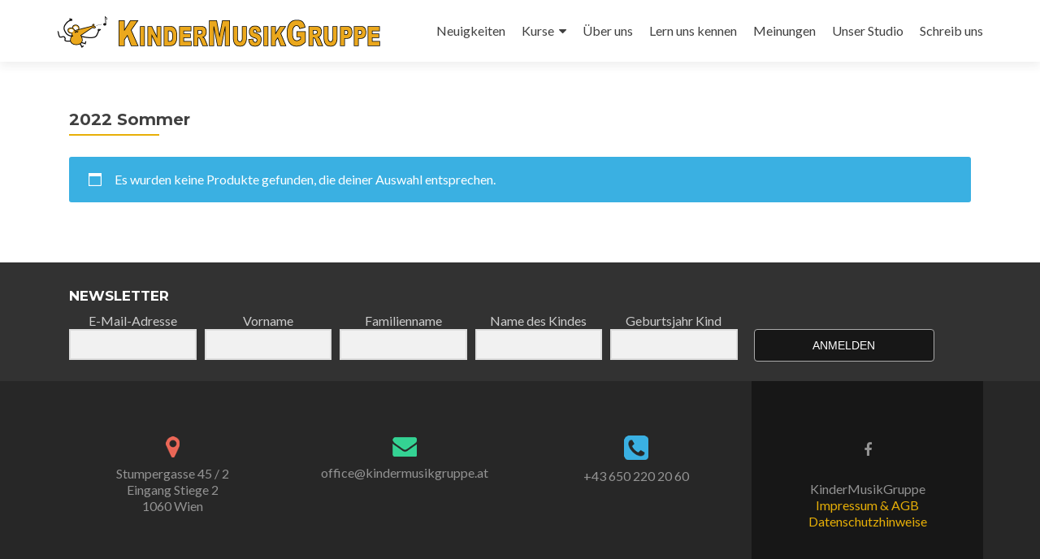

--- FILE ---
content_type: text/html; charset=UTF-8
request_url: https://www.kindermusikgruppe.at/produkt-kategorie/2022-sommer/
body_size: 15882
content:
<!DOCTYPE html>

<html lang="de">

<head>

<meta charset="UTF-8">
<meta name="viewport" content="width=device-width, initial-scale=1">
<link rel="profile" href="http://gmpg.org/xfn/11">
<link rel="pingback" href="https://www.kindermusikgruppe.at/xmlrpc.php">

<meta name='robots' content='index, follow, max-image-preview:large, max-snippet:-1, max-video-preview:-1' />

	<!-- This site is optimized with the Yoast SEO plugin v26.7 - https://yoast.com/wordpress/plugins/seo/ -->
	<title>2022 Sommer Archives - KinderMusikGruppe</title>
	<link rel="canonical" href="https://www.kindermusikgruppe.at/produkt-kategorie/2022-sommer/" />
	<meta property="og:locale" content="de_DE" />
	<meta property="og:type" content="article" />
	<meta property="og:title" content="2022 Sommer Archives - KinderMusikGruppe" />
	<meta property="og:url" content="https://www.kindermusikgruppe.at/produkt-kategorie/2022-sommer/" />
	<meta property="og:site_name" content="KinderMusikGruppe" />
	<meta name="twitter:card" content="summary_large_image" />
	<script type="application/ld+json" class="yoast-schema-graph">{"@context":"https://schema.org","@graph":[{"@type":"CollectionPage","@id":"https://www.kindermusikgruppe.at/produkt-kategorie/2022-sommer/","url":"https://www.kindermusikgruppe.at/produkt-kategorie/2022-sommer/","name":"2022 Sommer Archives - KinderMusikGruppe","isPartOf":{"@id":"https://www.kindermusikgruppe.at/#website"},"breadcrumb":{"@id":"https://www.kindermusikgruppe.at/produkt-kategorie/2022-sommer/#breadcrumb"},"inLanguage":"de"},{"@type":"BreadcrumbList","@id":"https://www.kindermusikgruppe.at/produkt-kategorie/2022-sommer/#breadcrumb","itemListElement":[{"@type":"ListItem","position":1,"name":"Home","item":"https://www.kindermusikgruppe.at/"},{"@type":"ListItem","position":2,"name":"2022 Sommer"}]},{"@type":"WebSite","@id":"https://www.kindermusikgruppe.at/#website","url":"https://www.kindermusikgruppe.at/","name":"KinderMusikGruppe","description":"singen musizieren tanzen malen","publisher":{"@id":"https://www.kindermusikgruppe.at/#organization"},"potentialAction":[{"@type":"SearchAction","target":{"@type":"EntryPoint","urlTemplate":"https://www.kindermusikgruppe.at/?s={search_term_string}"},"query-input":{"@type":"PropertyValueSpecification","valueRequired":true,"valueName":"search_term_string"}}],"inLanguage":"de"},{"@type":"Organization","@id":"https://www.kindermusikgruppe.at/#organization","name":"Kindermusikgruppe","url":"https://www.kindermusikgruppe.at/","logo":{"@type":"ImageObject","inLanguage":"de","@id":"https://www.kindermusikgruppe.at/#/schema/logo/image/","url":"https://www.kindermusikgruppe.at/wp-content/uploads/2017/06/Logo.png","contentUrl":"https://www.kindermusikgruppe.at/wp-content/uploads/2017/06/Logo.png","width":400,"height":61,"caption":"Kindermusikgruppe"},"image":{"@id":"https://www.kindermusikgruppe.at/#/schema/logo/image/"},"sameAs":["https://www.facebook.com/KinderMusikGruppe-100475273335365/"]}]}</script>
	<!-- / Yoast SEO plugin. -->


<link rel='dns-prefetch' href='//fonts.googleapis.com' />
<link rel="alternate" type="application/rss+xml" title="KinderMusikGruppe &raquo; Feed" href="https://www.kindermusikgruppe.at/feed/" />
<link rel="alternate" type="application/rss+xml" title="KinderMusikGruppe &raquo; Kommentar-Feed" href="https://www.kindermusikgruppe.at/comments/feed/" />
<link rel="alternate" type="application/rss+xml" title="KinderMusikGruppe &raquo; 2022 Sommer Kategorie Feed" href="https://www.kindermusikgruppe.at/produkt-kategorie/2022-sommer/feed/" />
<style id='wp-img-auto-sizes-contain-inline-css' type='text/css'>
img:is([sizes=auto i],[sizes^="auto," i]){contain-intrinsic-size:3000px 1500px}
/*# sourceURL=wp-img-auto-sizes-contain-inline-css */
</style>
<style id='wp-emoji-styles-inline-css' type='text/css'>

	img.wp-smiley, img.emoji {
		display: inline !important;
		border: none !important;
		box-shadow: none !important;
		height: 1em !important;
		width: 1em !important;
		margin: 0 0.07em !important;
		vertical-align: -0.1em !important;
		background: none !important;
		padding: 0 !important;
	}
/*# sourceURL=wp-emoji-styles-inline-css */
</style>
<style id='wp-block-library-inline-css' type='text/css'>
:root{--wp-block-synced-color:#7a00df;--wp-block-synced-color--rgb:122,0,223;--wp-bound-block-color:var(--wp-block-synced-color);--wp-editor-canvas-background:#ddd;--wp-admin-theme-color:#007cba;--wp-admin-theme-color--rgb:0,124,186;--wp-admin-theme-color-darker-10:#006ba1;--wp-admin-theme-color-darker-10--rgb:0,107,160.5;--wp-admin-theme-color-darker-20:#005a87;--wp-admin-theme-color-darker-20--rgb:0,90,135;--wp-admin-border-width-focus:2px}@media (min-resolution:192dpi){:root{--wp-admin-border-width-focus:1.5px}}.wp-element-button{cursor:pointer}:root .has-very-light-gray-background-color{background-color:#eee}:root .has-very-dark-gray-background-color{background-color:#313131}:root .has-very-light-gray-color{color:#eee}:root .has-very-dark-gray-color{color:#313131}:root .has-vivid-green-cyan-to-vivid-cyan-blue-gradient-background{background:linear-gradient(135deg,#00d084,#0693e3)}:root .has-purple-crush-gradient-background{background:linear-gradient(135deg,#34e2e4,#4721fb 50%,#ab1dfe)}:root .has-hazy-dawn-gradient-background{background:linear-gradient(135deg,#faaca8,#dad0ec)}:root .has-subdued-olive-gradient-background{background:linear-gradient(135deg,#fafae1,#67a671)}:root .has-atomic-cream-gradient-background{background:linear-gradient(135deg,#fdd79a,#004a59)}:root .has-nightshade-gradient-background{background:linear-gradient(135deg,#330968,#31cdcf)}:root .has-midnight-gradient-background{background:linear-gradient(135deg,#020381,#2874fc)}:root{--wp--preset--font-size--normal:16px;--wp--preset--font-size--huge:42px}.has-regular-font-size{font-size:1em}.has-larger-font-size{font-size:2.625em}.has-normal-font-size{font-size:var(--wp--preset--font-size--normal)}.has-huge-font-size{font-size:var(--wp--preset--font-size--huge)}.has-text-align-center{text-align:center}.has-text-align-left{text-align:left}.has-text-align-right{text-align:right}.has-fit-text{white-space:nowrap!important}#end-resizable-editor-section{display:none}.aligncenter{clear:both}.items-justified-left{justify-content:flex-start}.items-justified-center{justify-content:center}.items-justified-right{justify-content:flex-end}.items-justified-space-between{justify-content:space-between}.screen-reader-text{border:0;clip-path:inset(50%);height:1px;margin:-1px;overflow:hidden;padding:0;position:absolute;width:1px;word-wrap:normal!important}.screen-reader-text:focus{background-color:#ddd;clip-path:none;color:#444;display:block;font-size:1em;height:auto;left:5px;line-height:normal;padding:15px 23px 14px;text-decoration:none;top:5px;width:auto;z-index:100000}html :where(.has-border-color){border-style:solid}html :where([style*=border-top-color]){border-top-style:solid}html :where([style*=border-right-color]){border-right-style:solid}html :where([style*=border-bottom-color]){border-bottom-style:solid}html :where([style*=border-left-color]){border-left-style:solid}html :where([style*=border-width]){border-style:solid}html :where([style*=border-top-width]){border-top-style:solid}html :where([style*=border-right-width]){border-right-style:solid}html :where([style*=border-bottom-width]){border-bottom-style:solid}html :where([style*=border-left-width]){border-left-style:solid}html :where(img[class*=wp-image-]){height:auto;max-width:100%}:where(figure){margin:0 0 1em}html :where(.is-position-sticky){--wp-admin--admin-bar--position-offset:var(--wp-admin--admin-bar--height,0px)}@media screen and (max-width:600px){html :where(.is-position-sticky){--wp-admin--admin-bar--position-offset:0px}}

/*# sourceURL=wp-block-library-inline-css */
</style><link rel='stylesheet' id='wc-blocks-style-css' href='https://www.kindermusikgruppe.at/wp-content/plugins/woocommerce/assets/client/blocks/wc-blocks.css?ver=wc-10.4.3' type='text/css' media='all' />
<style id='global-styles-inline-css' type='text/css'>
:root{--wp--preset--aspect-ratio--square: 1;--wp--preset--aspect-ratio--4-3: 4/3;--wp--preset--aspect-ratio--3-4: 3/4;--wp--preset--aspect-ratio--3-2: 3/2;--wp--preset--aspect-ratio--2-3: 2/3;--wp--preset--aspect-ratio--16-9: 16/9;--wp--preset--aspect-ratio--9-16: 9/16;--wp--preset--color--black: #000000;--wp--preset--color--cyan-bluish-gray: #abb8c3;--wp--preset--color--white: #ffffff;--wp--preset--color--pale-pink: #f78da7;--wp--preset--color--vivid-red: #cf2e2e;--wp--preset--color--luminous-vivid-orange: #ff6900;--wp--preset--color--luminous-vivid-amber: #fcb900;--wp--preset--color--light-green-cyan: #7bdcb5;--wp--preset--color--vivid-green-cyan: #00d084;--wp--preset--color--pale-cyan-blue: #8ed1fc;--wp--preset--color--vivid-cyan-blue: #0693e3;--wp--preset--color--vivid-purple: #9b51e0;--wp--preset--gradient--vivid-cyan-blue-to-vivid-purple: linear-gradient(135deg,rgb(6,147,227) 0%,rgb(155,81,224) 100%);--wp--preset--gradient--light-green-cyan-to-vivid-green-cyan: linear-gradient(135deg,rgb(122,220,180) 0%,rgb(0,208,130) 100%);--wp--preset--gradient--luminous-vivid-amber-to-luminous-vivid-orange: linear-gradient(135deg,rgb(252,185,0) 0%,rgb(255,105,0) 100%);--wp--preset--gradient--luminous-vivid-orange-to-vivid-red: linear-gradient(135deg,rgb(255,105,0) 0%,rgb(207,46,46) 100%);--wp--preset--gradient--very-light-gray-to-cyan-bluish-gray: linear-gradient(135deg,rgb(238,238,238) 0%,rgb(169,184,195) 100%);--wp--preset--gradient--cool-to-warm-spectrum: linear-gradient(135deg,rgb(74,234,220) 0%,rgb(151,120,209) 20%,rgb(207,42,186) 40%,rgb(238,44,130) 60%,rgb(251,105,98) 80%,rgb(254,248,76) 100%);--wp--preset--gradient--blush-light-purple: linear-gradient(135deg,rgb(255,206,236) 0%,rgb(152,150,240) 100%);--wp--preset--gradient--blush-bordeaux: linear-gradient(135deg,rgb(254,205,165) 0%,rgb(254,45,45) 50%,rgb(107,0,62) 100%);--wp--preset--gradient--luminous-dusk: linear-gradient(135deg,rgb(255,203,112) 0%,rgb(199,81,192) 50%,rgb(65,88,208) 100%);--wp--preset--gradient--pale-ocean: linear-gradient(135deg,rgb(255,245,203) 0%,rgb(182,227,212) 50%,rgb(51,167,181) 100%);--wp--preset--gradient--electric-grass: linear-gradient(135deg,rgb(202,248,128) 0%,rgb(113,206,126) 100%);--wp--preset--gradient--midnight: linear-gradient(135deg,rgb(2,3,129) 0%,rgb(40,116,252) 100%);--wp--preset--font-size--small: 13px;--wp--preset--font-size--medium: 20px;--wp--preset--font-size--large: 36px;--wp--preset--font-size--x-large: 42px;--wp--preset--spacing--20: 0.44rem;--wp--preset--spacing--30: 0.67rem;--wp--preset--spacing--40: 1rem;--wp--preset--spacing--50: 1.5rem;--wp--preset--spacing--60: 2.25rem;--wp--preset--spacing--70: 3.38rem;--wp--preset--spacing--80: 5.06rem;--wp--preset--shadow--natural: 6px 6px 9px rgba(0, 0, 0, 0.2);--wp--preset--shadow--deep: 12px 12px 50px rgba(0, 0, 0, 0.4);--wp--preset--shadow--sharp: 6px 6px 0px rgba(0, 0, 0, 0.2);--wp--preset--shadow--outlined: 6px 6px 0px -3px rgb(255, 255, 255), 6px 6px rgb(0, 0, 0);--wp--preset--shadow--crisp: 6px 6px 0px rgb(0, 0, 0);}:where(.is-layout-flex){gap: 0.5em;}:where(.is-layout-grid){gap: 0.5em;}body .is-layout-flex{display: flex;}.is-layout-flex{flex-wrap: wrap;align-items: center;}.is-layout-flex > :is(*, div){margin: 0;}body .is-layout-grid{display: grid;}.is-layout-grid > :is(*, div){margin: 0;}:where(.wp-block-columns.is-layout-flex){gap: 2em;}:where(.wp-block-columns.is-layout-grid){gap: 2em;}:where(.wp-block-post-template.is-layout-flex){gap: 1.25em;}:where(.wp-block-post-template.is-layout-grid){gap: 1.25em;}.has-black-color{color: var(--wp--preset--color--black) !important;}.has-cyan-bluish-gray-color{color: var(--wp--preset--color--cyan-bluish-gray) !important;}.has-white-color{color: var(--wp--preset--color--white) !important;}.has-pale-pink-color{color: var(--wp--preset--color--pale-pink) !important;}.has-vivid-red-color{color: var(--wp--preset--color--vivid-red) !important;}.has-luminous-vivid-orange-color{color: var(--wp--preset--color--luminous-vivid-orange) !important;}.has-luminous-vivid-amber-color{color: var(--wp--preset--color--luminous-vivid-amber) !important;}.has-light-green-cyan-color{color: var(--wp--preset--color--light-green-cyan) !important;}.has-vivid-green-cyan-color{color: var(--wp--preset--color--vivid-green-cyan) !important;}.has-pale-cyan-blue-color{color: var(--wp--preset--color--pale-cyan-blue) !important;}.has-vivid-cyan-blue-color{color: var(--wp--preset--color--vivid-cyan-blue) !important;}.has-vivid-purple-color{color: var(--wp--preset--color--vivid-purple) !important;}.has-black-background-color{background-color: var(--wp--preset--color--black) !important;}.has-cyan-bluish-gray-background-color{background-color: var(--wp--preset--color--cyan-bluish-gray) !important;}.has-white-background-color{background-color: var(--wp--preset--color--white) !important;}.has-pale-pink-background-color{background-color: var(--wp--preset--color--pale-pink) !important;}.has-vivid-red-background-color{background-color: var(--wp--preset--color--vivid-red) !important;}.has-luminous-vivid-orange-background-color{background-color: var(--wp--preset--color--luminous-vivid-orange) !important;}.has-luminous-vivid-amber-background-color{background-color: var(--wp--preset--color--luminous-vivid-amber) !important;}.has-light-green-cyan-background-color{background-color: var(--wp--preset--color--light-green-cyan) !important;}.has-vivid-green-cyan-background-color{background-color: var(--wp--preset--color--vivid-green-cyan) !important;}.has-pale-cyan-blue-background-color{background-color: var(--wp--preset--color--pale-cyan-blue) !important;}.has-vivid-cyan-blue-background-color{background-color: var(--wp--preset--color--vivid-cyan-blue) !important;}.has-vivid-purple-background-color{background-color: var(--wp--preset--color--vivid-purple) !important;}.has-black-border-color{border-color: var(--wp--preset--color--black) !important;}.has-cyan-bluish-gray-border-color{border-color: var(--wp--preset--color--cyan-bluish-gray) !important;}.has-white-border-color{border-color: var(--wp--preset--color--white) !important;}.has-pale-pink-border-color{border-color: var(--wp--preset--color--pale-pink) !important;}.has-vivid-red-border-color{border-color: var(--wp--preset--color--vivid-red) !important;}.has-luminous-vivid-orange-border-color{border-color: var(--wp--preset--color--luminous-vivid-orange) !important;}.has-luminous-vivid-amber-border-color{border-color: var(--wp--preset--color--luminous-vivid-amber) !important;}.has-light-green-cyan-border-color{border-color: var(--wp--preset--color--light-green-cyan) !important;}.has-vivid-green-cyan-border-color{border-color: var(--wp--preset--color--vivid-green-cyan) !important;}.has-pale-cyan-blue-border-color{border-color: var(--wp--preset--color--pale-cyan-blue) !important;}.has-vivid-cyan-blue-border-color{border-color: var(--wp--preset--color--vivid-cyan-blue) !important;}.has-vivid-purple-border-color{border-color: var(--wp--preset--color--vivid-purple) !important;}.has-vivid-cyan-blue-to-vivid-purple-gradient-background{background: var(--wp--preset--gradient--vivid-cyan-blue-to-vivid-purple) !important;}.has-light-green-cyan-to-vivid-green-cyan-gradient-background{background: var(--wp--preset--gradient--light-green-cyan-to-vivid-green-cyan) !important;}.has-luminous-vivid-amber-to-luminous-vivid-orange-gradient-background{background: var(--wp--preset--gradient--luminous-vivid-amber-to-luminous-vivid-orange) !important;}.has-luminous-vivid-orange-to-vivid-red-gradient-background{background: var(--wp--preset--gradient--luminous-vivid-orange-to-vivid-red) !important;}.has-very-light-gray-to-cyan-bluish-gray-gradient-background{background: var(--wp--preset--gradient--very-light-gray-to-cyan-bluish-gray) !important;}.has-cool-to-warm-spectrum-gradient-background{background: var(--wp--preset--gradient--cool-to-warm-spectrum) !important;}.has-blush-light-purple-gradient-background{background: var(--wp--preset--gradient--blush-light-purple) !important;}.has-blush-bordeaux-gradient-background{background: var(--wp--preset--gradient--blush-bordeaux) !important;}.has-luminous-dusk-gradient-background{background: var(--wp--preset--gradient--luminous-dusk) !important;}.has-pale-ocean-gradient-background{background: var(--wp--preset--gradient--pale-ocean) !important;}.has-electric-grass-gradient-background{background: var(--wp--preset--gradient--electric-grass) !important;}.has-midnight-gradient-background{background: var(--wp--preset--gradient--midnight) !important;}.has-small-font-size{font-size: var(--wp--preset--font-size--small) !important;}.has-medium-font-size{font-size: var(--wp--preset--font-size--medium) !important;}.has-large-font-size{font-size: var(--wp--preset--font-size--large) !important;}.has-x-large-font-size{font-size: var(--wp--preset--font-size--x-large) !important;}
/*# sourceURL=global-styles-inline-css */
</style>

<style id='classic-theme-styles-inline-css' type='text/css'>
/*! This file is auto-generated */
.wp-block-button__link{color:#fff;background-color:#32373c;border-radius:9999px;box-shadow:none;text-decoration:none;padding:calc(.667em + 2px) calc(1.333em + 2px);font-size:1.125em}.wp-block-file__button{background:#32373c;color:#fff;text-decoration:none}
/*# sourceURL=/wp-includes/css/classic-themes.min.css */
</style>
<link rel='stylesheet' id='mptt-style-css' href='https://www.kindermusikgruppe.at/wp-content/plugins/mp-timetable/media/css/style.css?ver=2.4.16' type='text/css' media='all' />
<link rel='stylesheet' id='woocommerce-layout-css' href='https://www.kindermusikgruppe.at/wp-content/plugins/woocommerce/assets/css/woocommerce-layout.css?ver=10.4.3' type='text/css' media='all' />
<link rel='stylesheet' id='woocommerce-smallscreen-css' href='https://www.kindermusikgruppe.at/wp-content/plugins/woocommerce/assets/css/woocommerce-smallscreen.css?ver=10.4.3' type='text/css' media='only screen and (max-width: 768px)' />
<link rel='stylesheet' id='woocommerce-general-css' href='https://www.kindermusikgruppe.at/wp-content/plugins/woocommerce/assets/css/woocommerce.css?ver=10.4.3' type='text/css' media='all' />
<style id='woocommerce-inline-inline-css' type='text/css'>
.woocommerce form .form-row .required { visibility: visible; }
/*# sourceURL=woocommerce-inline-inline-css */
</style>
<link rel='stylesheet' id='zerif_font-css' href='//fonts.googleapis.com/css?family=Lato%3A300%2C400%2C700%2C400italic%7CMontserrat%3A400%2C700%7CHomemade+Apple&#038;subset=latin%2Clatin-ext' type='text/css' media='all' />
<link rel='stylesheet' id='zerif_font_all-css' href='//fonts.googleapis.com/css?family=Open+Sans%3A300%2C300italic%2C400%2C400italic%2C600%2C600italic%2C700%2C700italic%2C800%2C800italic&#038;subset=latin&#038;ver=6.9' type='text/css' media='all' />
<link rel='stylesheet' id='zerif_bootstrap_style-css' href='https://www.kindermusikgruppe.at/wp-content/themes/zerif-lite/css/bootstrap.css?ver=6.9' type='text/css' media='all' />
<link rel='stylesheet' id='zerif_fontawesome-css' href='https://www.kindermusikgruppe.at/wp-content/themes/zerif-lite/css/font-awesome.min.css?ver=v1' type='text/css' media='all' />
<link rel='stylesheet' id='zerif_style-css' href='https://www.kindermusikgruppe.at/wp-content/themes/zerif-lite-custom/style.css?ver=1.8.5.49' type='text/css' media='all' />
<link rel='stylesheet' id='zerif_responsive_style-css' href='https://www.kindermusikgruppe.at/wp-content/themes/zerif-lite/css/responsive.css?ver=1.8.5.49' type='text/css' media='all' />
<link rel='stylesheet' id='parent-style-css' href='https://www.kindermusikgruppe.at/wp-content/themes/zerif-lite/style.css?ver=6.9' type='text/css' media='all' />
<link rel='stylesheet' id='child-style-css' href='https://www.kindermusikgruppe.at/wp-content/themes/zerif-lite-custom/style.css?ver=6.9' type='text/css' media='all' />
<link rel='stylesheet' id='um_modal-css' href='https://www.kindermusikgruppe.at/wp-content/plugins/ultimate-member/assets/css/um-modal.min.css?ver=2.11.1' type='text/css' media='all' />
<link rel='stylesheet' id='um_ui-css' href='https://www.kindermusikgruppe.at/wp-content/plugins/ultimate-member/assets/libs/jquery-ui/jquery-ui.min.css?ver=1.13.2' type='text/css' media='all' />
<link rel='stylesheet' id='um_tipsy-css' href='https://www.kindermusikgruppe.at/wp-content/plugins/ultimate-member/assets/libs/tipsy/tipsy.min.css?ver=1.0.0a' type='text/css' media='all' />
<link rel='stylesheet' id='um_raty-css' href='https://www.kindermusikgruppe.at/wp-content/plugins/ultimate-member/assets/libs/raty/um-raty.min.css?ver=2.6.0' type='text/css' media='all' />
<link rel='stylesheet' id='select2-css' href='https://www.kindermusikgruppe.at/wp-content/plugins/ultimate-member/assets/libs/select2/select2.min.css?ver=4.0.13' type='text/css' media='all' />
<link rel='stylesheet' id='um_fileupload-css' href='https://www.kindermusikgruppe.at/wp-content/plugins/ultimate-member/assets/css/um-fileupload.min.css?ver=2.11.1' type='text/css' media='all' />
<link rel='stylesheet' id='um_confirm-css' href='https://www.kindermusikgruppe.at/wp-content/plugins/ultimate-member/assets/libs/um-confirm/um-confirm.min.css?ver=1.0' type='text/css' media='all' />
<link rel='stylesheet' id='um_datetime-css' href='https://www.kindermusikgruppe.at/wp-content/plugins/ultimate-member/assets/libs/pickadate/default.min.css?ver=3.6.2' type='text/css' media='all' />
<link rel='stylesheet' id='um_datetime_date-css' href='https://www.kindermusikgruppe.at/wp-content/plugins/ultimate-member/assets/libs/pickadate/default.date.min.css?ver=3.6.2' type='text/css' media='all' />
<link rel='stylesheet' id='um_datetime_time-css' href='https://www.kindermusikgruppe.at/wp-content/plugins/ultimate-member/assets/libs/pickadate/default.time.min.css?ver=3.6.2' type='text/css' media='all' />
<link rel='stylesheet' id='um_fonticons_ii-css' href='https://www.kindermusikgruppe.at/wp-content/plugins/ultimate-member/assets/libs/legacy/fonticons/fonticons-ii.min.css?ver=2.11.1' type='text/css' media='all' />
<link rel='stylesheet' id='um_fonticons_fa-css' href='https://www.kindermusikgruppe.at/wp-content/plugins/ultimate-member/assets/libs/legacy/fonticons/fonticons-fa.min.css?ver=2.11.1' type='text/css' media='all' />
<link rel='stylesheet' id='um_fontawesome-css' href='https://www.kindermusikgruppe.at/wp-content/plugins/ultimate-member/assets/css/um-fontawesome.min.css?ver=6.5.2' type='text/css' media='all' />
<link rel='stylesheet' id='um_common-css' href='https://www.kindermusikgruppe.at/wp-content/plugins/ultimate-member/assets/css/common.min.css?ver=2.11.1' type='text/css' media='all' />
<link rel='stylesheet' id='um_responsive-css' href='https://www.kindermusikgruppe.at/wp-content/plugins/ultimate-member/assets/css/um-responsive.min.css?ver=2.11.1' type='text/css' media='all' />
<link rel='stylesheet' id='um_styles-css' href='https://www.kindermusikgruppe.at/wp-content/plugins/ultimate-member/assets/css/um-styles.min.css?ver=2.11.1' type='text/css' media='all' />
<link rel='stylesheet' id='um_crop-css' href='https://www.kindermusikgruppe.at/wp-content/plugins/ultimate-member/assets/libs/cropper/cropper.min.css?ver=1.6.1' type='text/css' media='all' />
<link rel='stylesheet' id='um_profile-css' href='https://www.kindermusikgruppe.at/wp-content/plugins/ultimate-member/assets/css/um-profile.min.css?ver=2.11.1' type='text/css' media='all' />
<link rel='stylesheet' id='um_account-css' href='https://www.kindermusikgruppe.at/wp-content/plugins/ultimate-member/assets/css/um-account.min.css?ver=2.11.1' type='text/css' media='all' />
<link rel='stylesheet' id='um_misc-css' href='https://www.kindermusikgruppe.at/wp-content/plugins/ultimate-member/assets/css/um-misc.min.css?ver=2.11.1' type='text/css' media='all' />
<link rel='stylesheet' id='um_default_css-css' href='https://www.kindermusikgruppe.at/wp-content/plugins/ultimate-member/assets/css/um-old-default.min.css?ver=2.11.1' type='text/css' media='all' />
<link rel='stylesheet' id='um_old_css-css' href='https://www.kindermusikgruppe.at/wp-content/plugins/ultimate-member/../../uploads/ultimatemember/um_old_settings.css?ver=2.0.0' type='text/css' media='all' />
<script type="text/javascript" src="https://www.kindermusikgruppe.at/wp-includes/js/jquery/jquery.min.js?ver=3.7.1" id="jquery-core-js"></script>
<script type="text/javascript" src="https://www.kindermusikgruppe.at/wp-includes/js/jquery/jquery-migrate.min.js?ver=3.4.1" id="jquery-migrate-js"></script>
<script type="text/javascript" src="https://www.kindermusikgruppe.at/wp-content/plugins/woocommerce/assets/js/jquery-blockui/jquery.blockUI.min.js?ver=2.7.0-wc.10.4.3" id="wc-jquery-blockui-js" defer="defer" data-wp-strategy="defer"></script>
<script type="text/javascript" id="wc-add-to-cart-js-extra">
/* <![CDATA[ */
var wc_add_to_cart_params = {"ajax_url":"/wp-admin/admin-ajax.php","wc_ajax_url":"/?wc-ajax=%%endpoint%%","i18n_view_cart":"Warenkorb anzeigen","cart_url":"https://www.kindermusikgruppe.at/warenkorb/","is_cart":"","cart_redirect_after_add":"yes"};
//# sourceURL=wc-add-to-cart-js-extra
/* ]]> */
</script>
<script type="text/javascript" src="https://www.kindermusikgruppe.at/wp-content/plugins/woocommerce/assets/js/frontend/add-to-cart.min.js?ver=10.4.3" id="wc-add-to-cart-js" defer="defer" data-wp-strategy="defer"></script>
<script type="text/javascript" src="https://www.kindermusikgruppe.at/wp-content/plugins/woocommerce/assets/js/js-cookie/js.cookie.min.js?ver=2.1.4-wc.10.4.3" id="wc-js-cookie-js" defer="defer" data-wp-strategy="defer"></script>
<script type="text/javascript" id="woocommerce-js-extra">
/* <![CDATA[ */
var woocommerce_params = {"ajax_url":"/wp-admin/admin-ajax.php","wc_ajax_url":"/?wc-ajax=%%endpoint%%","i18n_password_show":"Passwort anzeigen","i18n_password_hide":"Passwort ausblenden"};
//# sourceURL=woocommerce-js-extra
/* ]]> */
</script>
<script type="text/javascript" src="https://www.kindermusikgruppe.at/wp-content/plugins/woocommerce/assets/js/frontend/woocommerce.min.js?ver=10.4.3" id="woocommerce-js" defer="defer" data-wp-strategy="defer"></script>
<script type="text/javascript" src="https://www.kindermusikgruppe.at/wp-content/plugins/ultimate-member/assets/js/um-gdpr.min.js?ver=2.11.1" id="um-gdpr-js"></script>
<link rel="https://api.w.org/" href="https://www.kindermusikgruppe.at/wp-json/" /><link rel="alternate" title="JSON" type="application/json" href="https://www.kindermusikgruppe.at/wp-json/wp/v2/product_cat/120" /><link rel="EditURI" type="application/rsd+xml" title="RSD" href="https://www.kindermusikgruppe.at/xmlrpc.php?rsd" />
<meta name="generator" content="WordPress 6.9" />
<meta name="generator" content="WooCommerce 10.4.3" />
<noscript><style type="text/css">.mptt-shortcode-wrapper .mptt-shortcode-table:first-of-type{display:table!important}.mptt-shortcode-wrapper .mptt-shortcode-table .mptt-event-container:hover{height:auto!important;min-height:100%!important}body.mprm_ie_browser .mptt-shortcode-wrapper .mptt-event-container{height:auto!important}@media (max-width:767px){.mptt-shortcode-wrapper .mptt-shortcode-table:first-of-type{display:none!important}}</style></noscript>	<noscript><style>.woocommerce-product-gallery{ opacity: 1 !important; }</style></noscript>
	<style type="text/css" id="custom-background-css">
body.custom-background { background-image: url("https://www.kindermusikgruppe.at/wp-content/uploads/2021/12/WS2021_AgnesDi.-18-von-191-scaled.jpg"); background-position: left top; background-size: cover; background-repeat: no-repeat; background-attachment: fixed; }
</style>
	<link rel="icon" href="https://www.kindermusikgruppe.at/wp-content/uploads/2017/06/cropped-Maus512-32x32.png" sizes="32x32" />
<link rel="icon" href="https://www.kindermusikgruppe.at/wp-content/uploads/2017/06/cropped-Maus512-192x192.png" sizes="192x192" />
<link rel="apple-touch-icon" href="https://www.kindermusikgruppe.at/wp-content/uploads/2017/06/cropped-Maus512-180x180.png" />
<meta name="msapplication-TileImage" content="https://www.kindermusikgruppe.at/wp-content/uploads/2017/06/cropped-Maus512-270x270.png" />
		<style type="text/css" id="wp-custom-css">
			.header-content-wrap {
    padding: 30% 0 30%;
	  background: rgba(0, 0, 0, 0.2);
}

.contact-us {
    background: rgba(0, 0, 0, 0.2);
}

h1 {
	font-size: 45px;
}
h3 {
    font-size: 20px;
}
.purchase-now h3 {
    line-height: 32px;
}
.purchase-now {
    background: #E7AF06;
}
.about-us {
    background: #FFCC33;
}
/* Lern uns kennen */
/* singen musizieren ... Schriftgröße */
.section-header .section-legend {
    font-size: 26px;
}
.about-us p {
    color: #000000;
    font-size: 20px;
}

/* Ich bin Kreis/Strick-Farbe pink */
#focus span:nth-child(4n+2) .focus-box .service-icon:hover, #focus span:nth-child(4n+2) .focus-box .service-icon:focus {
    border: 10px solid #f37ef9;
}
#focus span:nth-child(4n+2) .focus-box .red-border-bottom:before {
    background: #f37ef9;
}

/* lern uns kennen - pinker strich */
.our-team .row > span:nth-child(4n+2) .red-border-bottom:before {
    background: #f37ef9;
}

/* text selection color */
::selection {
    background: #b3a28b;
}

/* abstand zw. über uns und slider */
.about-us .column {
    margin-bottom: 0px;
}
.our-clients {
    background: none;
    margin-bottom: 0px;
}
.client-list {
    margin-bottom: 0px;
}

/* testimonals font */
.feedback-box .client-info .client-name, .testimonial .widget_zerif_testim-widget .client-name {
    font-family: cursive;
}

/* Kasse - Infofelder */
.woocommerce-page .woocommerce .woocommerce-info {
        background: #E7AF07;
}

.woocommerce-page .woocommerce-info a {
    background-color: #E7AF07;
}

/* Kassa Abstand zw. Lagerstand und Preis */
.woocommerce div.product .stock {
    margin-right: 10px;
}

/* woocommerce product image size*/
.woocommerce #content div.product div.images, .woocommerce div.product div.images, .woocommerce-page #content div.product div.images, .woocommerce-page div.product div.images {
    width: 15%;
}
.woocommerce #content div.product div.summary, .woocommerce div.product div.summary, .woocommerce-page #content div.product div.summary, .woocommerce-page div.product div.summary {
    width: 85%;
}
.woocommerce div.product div.images .woocommerce-product-gallery__trigger {
   display: none;
}
.woocommerce-page .woocommerce-tabs {
    margin-top: 0px;
}
.woocommerce div.product .woocommerce-tabs ul.tabs {
    display: none;
}
.entry-content p {
    text-align: left;
}

/* product overview */
.woocommerce ul.products li.product a img {
    width: 50%;
    align-items: center;
    margin-left: auto;
    margin-right: auto;
}

/* Newsletter */
.footer-widget.col-sm-4
{
    width: 100%;
}
.widget .widget-title:before {
    display: none;
}
.widget .widget-title {
    margin-bottom: 10px;
    margin-top: 30px;
    padding-bottom: 0px;
}
.footer-widget-wrap .widget {
    padding-bottom: 5px;
}
.yikes-easy-mc-form.yikes-easy-mc-form-1 input[type="text"], .yikes-easy-mc-form.yikes-easy-mc-form-1 input[type="email"] {
    line-height: 0px;
}
.yikes-easy-mc-form.yikes-easy-mc-form-1 .yikes-easy-mc-submit-button {
    padding: 0px;
	min-height: 40px;
    background-color: #171717;
    border-color: #aaaaaa;
}
.yikes-easy-mc-form.yikes-easy-mc-form-1 .yikes-easy-mc-submit-button:hover {
    background-color: #E7AF07;
}
@media ( max-width: 1024px ) {
.yikes-easy-mc-form label.label-inline {
	float: none !important;
	width: 100% !important;
	padding-right: 0px !important;
}
.yikes-easy-mc-form .submit-button-inline-label {
    width: 100% !important;
    float: none !important;
}}
.footer-widget.col-sm-4 {
    background-color: #323232;
}


/*** stuff overwritten from styles.css ***/
a {
	color: #E7AF07;
}
a:hover {
	color: #FFCC32; /* hover */
}
.red-btn, .green-btn {
	background: #E7AF07;
}
.red-btn:hover, .green-btn:hover {
	background: #FFCC32; /* hover */
}

/** BACKGROUNDS **/
.red-bg {
	background: #E7AF07;
}
/** FOR TEXTS AND ICON FONTS **/
.red-text {
	color: #E7AF07;
}
.red-border-bottom:before {
	
	background: #E7AF07;

}
button,
input[type="button"],
input[type="reset"],
input[type="submit"] {
	background-color: #E7AF07;
}
.entry-content button:hover,
.entry-content input[type="button"]:hover,
.entry-content input[type="reset"]:hover,
.entry-content input[type="submit"]:hover {
	background: #FFCC32; /* hover */
}
textarea:hover,
input:hover,
textarea:active,
input:active,
textarea:focus,
input:focus {
    outline-color: #E7AF07 !important;
}
a {
	color: #E7AF07;
}
a:visited {
	color: #E7AF07;
}
a:hover,
a:focus,
a:active {
	color: #FFCC32; /* hover */
}
.nav-links a {
	color:#E7AF07;
}
.widget .widget-title:before{
	background: #E7AF07;
}
.entry-title:before {
	background: #E7AF07;
}
.comment-form #submit, .comment-reply-link {
	background:#E7AF07;
	border-color:#E7AF07;
}
.comment-form #submit:hover,
.comment-form #submit:focus,
.comment-form #submit:active {

	background: #FFCC32; /* hover */
}
.comment-reply-link:hover{
	background: #FFCC32; /* hover */
}
.navbar-inverse .navbar-nav ul.sub-menu li:hover > a,
.navbar-inverse .navbar-nav ul.sub-menu li.link-focus > a {
	color:#E7AF07;
}
.navbar-inverse .navbar-brand .site-title-tagline-wrapper .site-title > a:hover,
.navbar-inverse .navbar-brand .site-title-tagline-wrapper .site-title > a:focus {
	color: #E7AF07;
}
.navbar-inverse .navbar-nav>li>a:hover,
.navbar-inverse .navbar-nav>li>a.link-focus {
	color: #E7AF07;
	outline: none;
}
.navbar-inverse .navbar-toggle:hover,.navbar-inverse .navbar-toggle:focus {
	background-color: #E7AF07;
}
.navbar-toggle.active{
    background-color: #E7AF07 !important;
}
.navbar-inverse .navbar-nav>li>a:hover,
.navbar-inverse .navbar-nav>li>a:focus {
	color: #E7AF07;
}
.navbar-inverse .navbar-nav>li.current>a {
	color: #E7AF07;
	
}
li.current>a:before {
	background: #E7AF07;
}
ul.nav > li.current > a:before,
.page ul.nav > li.current-menu-item > a:before,
.single-post ul.nav > li.current-menu-item > a:before,
.archive ul.nav > li.current-menu-item > a:before {
	background: #E7AF07;
}
ul.nav > li.current_page_item.current > a:before {
	background: #E7AF07;
}
#focus span:nth-child(4n+1) .focus-box .service-icon:hover, #focus span:nth-child(4n+1) .focus-box .service-icon:focus {
	border: 10px solid #E7AF07;
}
#focus span:nth-child(4n+1) .focus-box .red-border-bottom:before {
	background: #E7AF07;
}
.focus a.zerif-default-links:hover,
.about-us a.zerif-default-links:hover,
.our-team a.zerif-default-links:hover,
.testimonial a.zerif-default-links:hover,
.contact-us a.zerif-default-links:hover {
	color: #E7AF07;
}
.pirate_forms_error_box p {
	background: #E7AF07;
}
.pirate_forms .pirate-forms-submit-button:hover {
	background: #FFCC32; /* hover */
}
.team-member .social-icons ul li a:hover {
	color: #E7AF07;
}
.our-team .row > span:nth-child(4n+1) .red-border-bottom:before{
    background: #E7AF07;
}
.package .order-now:hover {
	background: #E7AF07;
}
.testimonial {
	background: #FFCC33;
}
.contact-us .error p {
	background: #E7AF07;
}
.company-details a:hover {
	color: #E7AF07;
}
.social li a:hover {
	color: #E7AF07;
}
article .posted-on a:hover{
	color: #E7AF07;
}
.entry-footer a:hover{
	color: #E7AF07;
}
.entry-title a:hover{
	color: #E7AF07;;
}
.entry-title:after {
	background: #E7AF07;
}
.listpost-content-wrap .entry-title a:after {
	background: #E7AF07;
}
.entry-footer-large a:hover{
	color: #E7AF07;
}
.widget_calendar a {
	color: #E7AF07;
}
.widget_calendar a:hover {
	background-color: #E7AF07;
}
.entry-content blockquote {
	border-left: 3px solid #E7AF07;
} 
.woocommerce-page .page-title:before {
	background: #E7AF07;
}
.woocommerce-page .products a.button {
	background: #E7AF07;
}
.woocommerce-page .products a.button:hover {
	background: #FFCC32; /* hover */
}
.woocommerce-page .products a .price ins {
	color: #E7AF07;
}
.woocommerce-page .products .added_to_cart {
	color: #E7AF07;
}
.woocommerce-page .product .product_meta a {
	color: #E7AF07;
}
.woocommerce-page .woocommerce-tabs .tabs li.active {
	border-bottom: 2px solid #E7AF07;
}
.woocommerce-page .woocommerce-tabs .tabs li.active a,
.woocommerce-page .woocommerce-tabs .tabs li a:hover {
	color: #E7AF07;
}
.woocommerce-page .product .price ins {
	color: #E7AF07;
}
.woocommerce-page .woocommerce-error {
	background: #E7AF07;
}
.woocommerce-page .woocommerce .add_to_cart_button, .woocommerce .checkout-button, .woocommerce .single_add_to_cart_button, .woocommerce #place_order,
.woocommerce div.product form.cart .button {
	background: #E7AF07;
}
.woocommerce-page .woocommerce input[type="submit"],
.woocommerce-page #content input.button,
.woocommerce input.button.alt, .woocommerce-page #content input.button.alt, .woocommerce-page input.button.alt {
	background: #E7AF07;
}
.woocommerce-page .woocommerce input[type="submit"]:hover,
.woocommerce-page #content input.button:hover,
.woocommerce input.button.alt:hover, .woocommerce-page #content input.button.alt:hover, .woocommerce-page input.button.alt:hover {
	background: #FFCC32; /* hover */
}
.woocommerce a.button.alt {
	background: #E7AF07;
}
.woocommerce a.button.alt:hover {
	background: #FFCC32; /* hover */
}
.woocommerce-page .woocommerce a.remove:hover {
	background: #E7AF07;
}
.woocommerce-page .woocommerce a.remove {
	color: #E7AF07 !important;
}
.woocommerce div.product .woocommerce-tabs ul.tabs li.active {
	border-bottom: 2px solid #E7AF07;
	margin-bottom: -1px;
}
.woocommerce #review_form #respond .form-submit input {
	background: #E7AF07;
}

.woocommerce-page .woocommerce .woocommerce-message {
    background: #E7AF07;
}

#bbpress-forums div.bbp-the-content-wrapper div.quicktags-toolbar input:hover {
	color: #E7AF07;
}
.bbp-body a.bbp-topic-permalink:hover {
	color: #E7AF07;
}
.bbp-body .bbp-topic-permalink:after {
    background: #E7AF07;
}
.bbp-topic-tags a:hover {
	color: #E7AF07;
}
#bbpress-forums div.bbp-topic-author a.bbp-author-name,
#bbpress-forums div.bbp-reply-author a.bbp-author-name {
    color: #E7AF07;
}

.bbp-body>ul:nth-child(4n+3) .bbp-forum-title:after {
    background: #E7AF07;
}
.bbp-body>ul:nth-child(4n+3) .bbp-topic-permalink:after {
    background: #E7AF07;
}
span.bbp-admin-links a:hover {
	color: #E7AF07 !important;
}
#favorite-toggle a:hover,
#subscription-toggle a:hover {
	color: #E7AF07;
}
#bbpress-forums #bbp-user-wrapper h2.entry-title:before {
    background: #E7AF07;
}

#bbpress-forums fieldset.bbp-form legend:before {
    background: #E7AF07;
}
#bbpress-forums .is-favorite a {
	color: #E7AF07;
}
@media (max-width: 767px) {
	.dropdownmenu {
		background: url(images/menu-icon.png) center center no-repeat #E7AF07;
	}
	.this-open > a {
		color: #E7AF07 !important;
	}
}

/* Stundenplan mobil Strich auf der Seite*/
.mptt-shortcode-wrapper .mptt-shortcode-list .mptt-column .mptt-events-list .mptt-list-event {
    border-left: 3px solid #E7AF07;
}
/* Stundenplan Text-Ausrichtung */
.mptt-shortcode-wrapper .mptt-shortcode-table tbody .mptt-event-container .event-title {
	font-weight: bold;
    text-align: center;
}

.mptt-shortcode-wrapper .mptt-shortcode-table tbody .mptt-event-container .timeslot {
    text-align: center;
}
.mptt-shortcode-wrapper .mptt-shortcode-table tbody .mptt-event-container .event-user {
    text-align: center;
}

.mptt-shortcode-wrapper .mptt-shortcode-table tbody .mptt-event-container .event-subtitle {
	text-align: center;
	font-size: 100%;
}

#workshoptable .mptt-shortcode-event { width:50% }


/* woocommerce produktübersicht zeilenhöhe */
.woocommerce-page .products h3, .woocommerce-page .products h2 {
    line-height: 25px;
}

/* woocommerce Artikelnummer bei Kurs ausblenden */
.woocommerce-page .product .product_meta {
    display: none;
}

/* start page red button */
.red-btn, .green-btn {
    font-size: 18px;
}

.label {
    font-size: 120%;
}

.navbar-inverse .navbar-nav ul.sub-menu {
    width: 225px;
}

/* Kontaktformular Text GDPR */
div.wpforms-container-full .wpforms-form .wpforms-field-label-inline {
	color: white;
	font-size: 13px !important;
	line-height: 1 !important;
	text-align: left !important;
}

.home div.wpforms-container-full .wpforms-form .wpforms-submit-container .wpforms-submit {
	background-color: #E8A528;
}

.home div.wpforms-container-full .wpforms-form .wpforms-submit-container .wpforms-submit:hover {
    background-color: #E7AF07;
}

/* show x-scrollbar only when needed */
.mptt-shortcode-wrapper.mptt-table-fixed {
    overflow-x: overlay;
}

/* hide recapta badge */
.grecaptcha-badge {
opacity:0 !important;
}

/* hide social icons */
.team-member .social-icons {
    visibility: hidden;
}

.team-member {
    margin-bottom: 0px;
}

/* Beiträge - Link unten entfernen */
#primary .entry-footer {
    display: none;
}

.latest-news {
    padding-top: 50px;
    padding-bottom: 30px;
    background: #fff;
    border-bottom: 2px solid #FFCC33;
}

/* Beträge Archive und Meta entfernen */
.sidebar-wrap.content-left-wrap {
    display: none;
}
.col-md-9 {
    width: 100%;
}

/* Sektion Neuigkeiten - fix right scroll button
.carousel-control .glyphicon-chevron-right {
    right: 50%;
}*/

/* Kursplan Mo-Fr Überschriften ausrichten*/
th[data-column-id="9569"],
th[data-column-id="9571"],
th[data-column-id="9573"],
th[data-column-id="9580"],
th[data-column-id="9582"]{
    text-align:right !important;
    padding-right: 0px !important;
        border-left: 2px solid #e5e5e5  !important;
        border-right: 0px !important;
}

th[data-column-id="9570"],
th[data-column-id="9572"],
th[data-column-id="9574"],
th[data-column-id="9581"],
th[data-column-id="9583"]{
    text-align:left !important;
    padding-left: 0px !important;
        border-right: 2px solid #e5e5e5  !important;
        border-left: 0px !important;
}
/* Kursplan Mo-Fr horizontaler Strich links */
td[data-column-id="9569"],
td[data-column-id="9571"],
td[data-column-id="9573"],
td[data-column-id="9580"],
td[data-column-id="9582"]{
        border-left: 2px solid #e5e5e5  !important;
}
/* Kursplan Mo-Fr horizontaler Strich rechts */

td[data-column-id="9570"],
td[data-column-id="9572"],
td[data-column-id="9574"],
td[data-column-id="9581"],
td[data-column-id="9583"]{
        border-right: 2px solid #e5e5e5  !important;
}

/* Kursplan-Dropdown ausblenden */
.mptt-navigation-select {
    display: none;
}

.mptt-shortcode-wrapper.mptt-table-fixed .mptt-shortcode-table td.event {
	min-width: 90px !important;
}

/* blende das login-fenster im warenkorb immer ein */
.woocommerce-page .woocommerce .login {
    display: block !important;
}		</style>
		
<link rel='stylesheet' id='yikes-inc-easy-mailchimp-public-styles-css' href='https://www.kindermusikgruppe.at/wp-content/plugins/yikes-inc-easy-mailchimp-extender/public/css/yikes-inc-easy-mailchimp-extender-public.min.css?ver=6.9' type='text/css' media='all' />
<style id='yikes-inc-easy-mailchimp-public-styles-inline-css' type='text/css'>

			.yikes-easy-mc-form label.label-inline {
				float: left;
				width: 15%;
				padding-right: 10px;
				
			 }

			 /* Drop the submit button (100% width) below the fields */
			 @media ( max-width: 768px ) {
			 	.yikes-easy-mc-form label.label-inline {
					width: 19%;
					padding-right: 10px;
				}
				.yikes-easy-mc-form .submit-button-inline-label {
					width: 100%;
					float: none;
				}
				.yikes-easy-mc-form .submit-button-inline-label .empty-label {
					display: none;
				}
			}

			/* Stack all fields @ 100% */
			@media ( max-width: 650px ) {
				.yikes-easy-mc-form label.label-inline {
					width: 100%;
				}
			}
		
/*# sourceURL=yikes-inc-easy-mailchimp-public-styles-inline-css */
</style>
</head>


	<body class="archive tax-product_cat term-2022-sommer term-120 wp-custom-logo wp-theme-zerif-lite wp-child-theme-zerif-lite-custom theme-zerif-lite woocommerce woocommerce-page woocommerce-no-js metaslider-plugin group-blog" >

	

<div id="mobilebgfix">
	<div class="mobile-bg-fix-img-wrap">
		<div class="mobile-bg-fix-img"></div>
	</div>
	<div class="mobile-bg-fix-whole-site">


<header id="home" class="header" itemscope="itemscope" itemtype="http://schema.org/WPHeader">

	<div id="main-nav" class="navbar navbar-inverse bs-docs-nav" role="banner">

		<div class="container">

			
			<div class="navbar-header responsive-logo">

				<button class="navbar-toggle collapsed" type="button" data-toggle="collapse" data-target=".bs-navbar-collapse">

				<span class="sr-only">Schalte Navigation</span>

				<span class="icon-bar"></span>

				<span class="icon-bar"></span>

				<span class="icon-bar"></span>

				</button>

					<div class="navbar-brand" itemscope itemtype="http://schema.org/Organization">

						<a href="https://www.kindermusikgruppe.at/" class="custom-logo-link" rel="home"><img width="400" height="61" src="https://www.kindermusikgruppe.at/wp-content/uploads/2017/06/Logo.png" class="custom-logo" alt="KinderMusikGruppe" decoding="async" srcset="https://www.kindermusikgruppe.at/wp-content/uploads/2017/06/Logo.png 400w, https://www.kindermusikgruppe.at/wp-content/uploads/2017/06/Logo-200x31.png 200w, https://www.kindermusikgruppe.at/wp-content/uploads/2017/06/Logo-300x46.png 300w" sizes="(max-width: 400px) 100vw, 400px" /></a>
					</div> <!-- /.navbar-brand -->

				</div> <!-- /.navbar-header -->

			
		
		<nav class="navbar-collapse bs-navbar-collapse collapse" id="site-navigation" itemscope itemtype="http://schema.org/SiteNavigationElement">
			<a class="screen-reader-text skip-link" href="#content">Zum Inhalt springen</a>
			<ul id="menu-hauptmenue" class="nav navbar-nav navbar-right responsive-nav main-nav-list"><li id="menu-item-5169" class="menu-item menu-item-type-custom menu-item-object-custom menu-item-home menu-item-5169"><a href="https://www.kindermusikgruppe.at/#latestnews">Neuigkeiten</a></li>
<li id="menu-item-169" class="menu-item menu-item-type-custom menu-item-object-custom menu-item-home menu-item-has-children menu-item-169"><a href="https://www.kindermusikgruppe.at/#focus">Kurse</a>
<ul class="sub-menu">
	<li id="menu-item-10430" class="menu-item menu-item-type-post_type menu-item-object-page menu-item-10430"><a href="https://www.kindermusikgruppe.at/2026-stundenplan-fruehling-%f0%9f%8c%b8/">Stundenplan Frühling 🌸</a></li>
	<li id="menu-item-573" class="menu-item menu-item-type-custom menu-item-object-custom menu-item-573"><a href="https://www.kindermusikgruppe.at/produkt-kategorie/3-9-monate/">3-9 Monate</a></li>
	<li id="menu-item-574" class="menu-item menu-item-type-custom menu-item-object-custom menu-item-574"><a href="https://www.kindermusikgruppe.at/produkt-kategorie/10-18-monate/">10-18 Monate</a></li>
	<li id="menu-item-575" class="menu-item menu-item-type-custom menu-item-object-custom menu-item-575"><a href="https://www.kindermusikgruppe.at/produkt-kategorie/1-3-jahre/">1-3 Jahre</a></li>
	<li id="menu-item-576" class="menu-item menu-item-type-custom menu-item-object-custom menu-item-576"><a href="https://www.kindermusikgruppe.at/produkt-kategorie/3-5/">3-5 Jahre</a></li>
	<li id="menu-item-577" class="menu-item menu-item-type-custom menu-item-object-custom menu-item-577"><a href="https://www.kindermusikgruppe.at/produkt-kategorie/4-6/">4-6 Jahre</a></li>
	<li id="menu-item-9649" class="menu-item menu-item-type-custom menu-item-object-custom menu-item-9649"><a href="https://www.kindermusikgruppe.at/produkt-kategorie/6-8-jahre/">6-8 Jahre</a></li>
	<li id="menu-item-5853" class="menu-item menu-item-type-custom menu-item-object-custom menu-item-5853"><a href="https://www.kindermusikgruppe.at/produkt-kategorie/gutscheine">Gutscheine</a></li>
	<li id="menu-item-878" class="menu-item menu-item-type-custom menu-item-object-custom menu-item-has-children menu-item-878"><a href="https://www.kindermusikgruppe.at/mein-konto/orders/">Meine Kurse</a>
	<ul class="sub-menu">
		<li id="menu-item-1279" class="menu-item menu-item-type-post_type menu-item-object-page menu-item-1279"><a href="https://www.kindermusikgruppe.at/warenkorb/">Warenkorb</a></li>
	</ul>
</li>
</ul>
</li>
<li id="menu-item-168" class="menu-item menu-item-type-custom menu-item-object-custom menu-item-home menu-item-168"><a href="https://www.kindermusikgruppe.at/#aboutus">Über uns</a></li>
<li id="menu-item-167" class="menu-item menu-item-type-custom menu-item-object-custom menu-item-home menu-item-167"><a href="https://www.kindermusikgruppe.at/#team">Lern uns kennen</a></li>
<li id="menu-item-220" class="menu-item menu-item-type-custom menu-item-object-custom menu-item-home menu-item-220"><a href="https://www.kindermusikgruppe.at/#testimonials">Meinungen</a></li>
<li id="menu-item-191" class="menu-item menu-item-type-custom menu-item-object-custom menu-item-home menu-item-191"><a href="https://www.kindermusikgruppe.at/#ribbon_right">Unser Studio</a></li>
<li id="menu-item-197" class="menu-item menu-item-type-custom menu-item-object-custom menu-item-home menu-item-197"><a href="https://www.kindermusikgruppe.at/#contact">Schreib uns</a></li>
</ul>		</nav>

		
		</div> <!-- /.container -->

		
	</div> <!-- /#main-nav -->
	<!-- / END TOP BAR -->

<div class="clear"></div>

</header> <!-- / END HOME SECTION  -->
<div id="content" class="site-content">

	<div class="container">

		<div class="content-left-wrap col-md-12">

			<div id="primary" class="content-area">

				<main id="main" class="site-main">

					
			
				<h1 class="page-title">2022 Sommer</h1>

			
			
			<div class="woocommerce-no-products-found">
	
	<div class="woocommerce-info" role="status">
		Es wurden keine Produkte gefunden, die deiner Auswahl entsprechen.	</div>
</div>

				</main><!-- #main -->

			</div><!-- #primary -->

		</div><!-- .content-left-wrap -->

	</div><!-- .container -->


</div><!-- .site-content -->


<footer id="footer" itemscope="itemscope" itemtype="http://schema.org/WPFooter">

	<div class="footer-widget-wrap"><div class="container"><div class="footer-widget col-xs-12 col-sm-4"><aside id="yikes_easy_mc_widget-4" class="widget footer-widget-footer widget_yikes_easy_mc_widget"><h1 class="widget-title">Newsletter</h1>
	<section id="yikes-mailchimp-container-1" class="yikes-mailchimp-container yikes-mailchimp-container-1 ">
				<form id="kindermusikgruppe-1" class="yikes-easy-mc-form yikes-easy-mc-form-1 yikes-mailchimp-form-inline  " method="POST" data-attr-form-id="1">

													<label for="yikes-easy-mc-form-1-EMAIL"  class="label-inline EMAIL-label yikes-mailchimp-field-required ">

										<!-- dictate label visibility -->
																					<span class="EMAIL-label">
												E-Mail-Adresse											</span>
										
										<!-- Description Above -->
										
										<input id="yikes-easy-mc-form-1-EMAIL"  name="EMAIL"  placeholder=""  class="yikes-easy-mc-email "  required="required" type="email"  value="">

										<!-- Description Below -->
										
									</label>
																		<label for="yikes-easy-mc-form-1-FNAME"  class="label-inline FNAME-label yikes-mailchimp-field-required ">

										<!-- dictate label visibility -->
																					<span class="FNAME-label">
												Vorname											</span>
										
										<!-- Description Above -->
										
										<input id="yikes-easy-mc-form-1-FNAME"  name="FNAME"  placeholder=""  class="yikes-easy-mc-text "  required="required" type="text"  value="">

										<!-- Description Below -->
										
									</label>
																		<label for="yikes-easy-mc-form-1-LNAME"  class="label-inline LNAME-label yikes-mailchimp-field-required ">

										<!-- dictate label visibility -->
																					<span class="LNAME-label">
												Familienname											</span>
										
										<!-- Description Above -->
										
										<input id="yikes-easy-mc-form-1-LNAME"  name="LNAME"  placeholder=""  class="yikes-easy-mc-text "  required="required" type="text"  value="">

										<!-- Description Below -->
										
									</label>
																		<label for="yikes-easy-mc-form-1-KIND"  class="label-inline KIND-label ">

										<!-- dictate label visibility -->
																					<span class="KIND-label">
												Name des Kindes											</span>
										
										<!-- Description Above -->
										
										<input id="yikes-easy-mc-form-1-KIND"  name="KIND"  placeholder=""  class="yikes-easy-mc-text "   type="text"  value="">

										<!-- Description Below -->
										
									</label>
																		<label for="yikes-easy-mc-form-1-GEBJAHR"  class="label-inline GEBJAHR-label ">

										<!-- dictate label visibility -->
																					<span class="GEBJAHR-label">
												Geburtsjahr Kind											</span>
										
										<!-- Description Above -->
										
										<input id="yikes-easy-mc-form-1-GEBJAHR"  name="GEBJAHR"  placeholder=""  class="yikes-easy-mc-text "   type="text"  value="">

										<!-- Description Below -->
										
									</label>
									
				<!-- Honeypot Trap -->
				<input type="hidden" name="yikes-mailchimp-honeypot" id="yikes-mailchimp-honeypot-1" value="">

				<!-- List ID -->
				<input type="hidden" name="yikes-mailchimp-associated-list-id" id="yikes-mailchimp-associated-list-id-1" value="d15153c637">

				<!-- The form that is being submitted! Used to display error/success messages above the correct form -->
				<input type="hidden" name="yikes-mailchimp-submitted-form" id="yikes-mailchimp-submitted-form-1" value="1">

				<!-- Submit Button -->
				<label class="empty-form-inline-label submit-button-inline-label"><span class="empty-label">&nbsp;</span><button type="submit" class="yikes-easy-mc-submit-button yikes-easy-mc-submit-button-1 btn btn-primary "> <span class="yikes-mailchimp-submit-button-span-text">Anmelden</span></button></label>				<!-- Nonce Security Check -->
				<input type="hidden" id="yikes_easy_mc_new_subscriber_1" name="yikes_easy_mc_new_subscriber" value="d361b5524b">
				<input type="hidden" name="_wp_http_referer" value="/produkt-kategorie/2022-sommer/" />
			</form>
			<!-- Mailchimp Form generated by Easy Forms for Mailchimp v6.9.0 (https://wordpress.org/plugins/yikes-inc-easy-mailchimp-extender/) -->

			</section>
	</aside></div></div></div>
	<div class="container">

		
		<div class="col-md-3 company-details"><div class="icon-top red-text"><img src="https://www.kindermusikgruppe.at/wp-content/uploads/2017/05/map25-redish.png" alt="" /></div><div class="zerif-footer-address">Stumpergasse 45 / 2
<br class="custom-break" />
Eingang Stiege 2
<br class="custom-break" />
1060 Wien</div></div><div class="col-md-3 company-details"><div class="icon-top green-text"><img src="https://www.kindermusikgruppe.at/wp-content/uploads/2017/05/envelope4-green.png" alt="" /></div><div class="zerif-footer-email">office@kindermusikgruppe.at</div></div><div class="col-md-3 company-details"><div class="icon-top blue-text"><img src="https://www.kindermusikgruppe.at/wp-content/uploads/2017/05/telephone65-blue.png" alt="" /></div><div class="zerif-footer-phone">+43 650 220 20 60</div></div><div class="col-md-3 copyright"><ul class="social"><li id="facebook"><a target="_blank" href="https://www.facebook.com/KinderMusikGruppe-100475273335365"><span class="sr-only">Facebook-Link</span> <i class="fa fa-facebook"></i></a></li></ul><!-- .social --><p id="zerif-copyright">KinderMusikGruppe</p><div class="zerif-copyright-box"><a href="impressum">Impressum & AGB</a></div><div class="zerif-copyright-box"><a href="datenschutz">Datenschutzhinweise</a></div></div>			</div> <!-- / END CONTAINER -->

</footer> <!-- / END FOOOTER  -->


	</div><!-- mobile-bg-fix-whole-site -->
</div><!-- .mobile-bg-fix-wrap -->



<div id="um_upload_single" style="display:none;"></div>

<div id="um_view_photo" style="display:none;">
	<a href="javascript:void(0);" data-action="um_remove_modal" class="um-modal-close" aria-label="Modale Ansicht des Bildes schließen">
		<i class="um-faicon-times"></i>
	</a>

	<div class="um-modal-body photo">
		<div class="um-modal-photo"></div>
	</div>
</div>
<script type="speculationrules">
{"prefetch":[{"source":"document","where":{"and":[{"href_matches":"/*"},{"not":{"href_matches":["/wp-*.php","/wp-admin/*","/wp-content/uploads/*","/wp-content/*","/wp-content/plugins/*","/wp-content/themes/zerif-lite-custom/*","/wp-content/themes/zerif-lite/*","/*\\?(.+)"]}},{"not":{"selector_matches":"a[rel~=\"nofollow\"]"}},{"not":{"selector_matches":".no-prefetch, .no-prefetch a"}}]},"eagerness":"conservative"}]}
</script>
<script id="mcjs">!function(c,h,i,m,p){m=c.createElement(h),p=c.getElementsByTagName(h)[0],m.async=1,m.src=i,p.parentNode.insertBefore(m,p)}(document,"script","https://chimpstatic.com/mcjs-connected/js/users/72f79b981fddf140dc041cc34/e2ff4e11a872c94d4bf8bdf46.js");</script>	<script type='text/javascript'>
		(function () {
			var c = document.body.className;
			c = c.replace(/woocommerce-no-js/, 'woocommerce-js');
			document.body.className = c;
		})();
	</script>
	<script type="text/javascript" id="mailchimp-woocommerce-js-extra">
/* <![CDATA[ */
var mailchimp_public_data = {"site_url":"https://www.kindermusikgruppe.at","ajax_url":"https://www.kindermusikgruppe.at/wp-admin/admin-ajax.php","disable_carts":"","subscribers_only":"","language":"de","allowed_to_set_cookies":"1"};
//# sourceURL=mailchimp-woocommerce-js-extra
/* ]]> */
</script>
<script type="text/javascript" src="https://www.kindermusikgruppe.at/wp-content/plugins/mailchimp-for-woocommerce/public/js/mailchimp-woocommerce-public.min.js?ver=5.5.1.07" id="mailchimp-woocommerce-js"></script>
<script type="text/javascript" src="https://www.kindermusikgruppe.at/wp-content/themes/zerif-lite-custom/js/anker-fix.js" id="my-anker-fix-js"></script>
<script type="text/javascript" src="https://www.kindermusikgruppe.at/wp-content/themes/zerif-lite/js/bootstrap.min.js?ver=1.8.5.49" id="zerif_bootstrap_script-js"></script>
<script type="text/javascript" src="https://www.kindermusikgruppe.at/wp-content/themes/zerif-lite/js/jquery.knob.js?ver=1.8.5.49" id="zerif_knob_nav-js"></script>
<script type="text/javascript" src="https://www.kindermusikgruppe.at/wp-content/themes/zerif-lite/js/smoothscroll.js?ver=1.8.5.49" id="zerif_smoothscroll-js"></script>
<script type="text/javascript" src="https://www.kindermusikgruppe.at/wp-content/themes/zerif-lite/js/scrollReveal.js?ver=1.8.5.49" id="zerif_scrollReveal_script-js"></script>
<script type="text/javascript" src="https://www.kindermusikgruppe.at/wp-content/themes/zerif-lite/js/zerif.js?ver=1.8.5.49" id="zerif_script-js"></script>
<script type="text/javascript" src="https://www.kindermusikgruppe.at/wp-content/plugins/woocommerce/assets/js/sourcebuster/sourcebuster.min.js?ver=10.4.3" id="sourcebuster-js-js"></script>
<script type="text/javascript" id="wc-order-attribution-js-extra">
/* <![CDATA[ */
var wc_order_attribution = {"params":{"lifetime":1.0e-5,"session":30,"base64":false,"ajaxurl":"https://www.kindermusikgruppe.at/wp-admin/admin-ajax.php","prefix":"wc_order_attribution_","allowTracking":true},"fields":{"source_type":"current.typ","referrer":"current_add.rf","utm_campaign":"current.cmp","utm_source":"current.src","utm_medium":"current.mdm","utm_content":"current.cnt","utm_id":"current.id","utm_term":"current.trm","utm_source_platform":"current.plt","utm_creative_format":"current.fmt","utm_marketing_tactic":"current.tct","session_entry":"current_add.ep","session_start_time":"current_add.fd","session_pages":"session.pgs","session_count":"udata.vst","user_agent":"udata.uag"}};
//# sourceURL=wc-order-attribution-js-extra
/* ]]> */
</script>
<script type="text/javascript" src="https://www.kindermusikgruppe.at/wp-content/plugins/woocommerce/assets/js/frontend/order-attribution.min.js?ver=10.4.3" id="wc-order-attribution-js"></script>
<script type="text/javascript" src="https://www.kindermusikgruppe.at/wp-includes/js/underscore.min.js?ver=1.13.7" id="underscore-js"></script>
<script type="text/javascript" id="wp-util-js-extra">
/* <![CDATA[ */
var _wpUtilSettings = {"ajax":{"url":"/wp-admin/admin-ajax.php"}};
//# sourceURL=wp-util-js-extra
/* ]]> */
</script>
<script type="text/javascript" src="https://www.kindermusikgruppe.at/wp-includes/js/wp-util.min.js?ver=6.9" id="wp-util-js"></script>
<script type="text/javascript" src="https://www.kindermusikgruppe.at/wp-includes/js/dist/hooks.min.js?ver=dd5603f07f9220ed27f1" id="wp-hooks-js"></script>
<script type="text/javascript" src="https://www.kindermusikgruppe.at/wp-includes/js/dist/i18n.min.js?ver=c26c3dc7bed366793375" id="wp-i18n-js"></script>
<script type="text/javascript" id="wp-i18n-js-after">
/* <![CDATA[ */
wp.i18n.setLocaleData( { 'text direction\u0004ltr': [ 'ltr' ] } );
//# sourceURL=wp-i18n-js-after
/* ]]> */
</script>
<script type="text/javascript" src="https://www.kindermusikgruppe.at/wp-content/plugins/ultimate-member/assets/libs/tipsy/tipsy.min.js?ver=1.0.0a" id="um_tipsy-js"></script>
<script type="text/javascript" src="https://www.kindermusikgruppe.at/wp-content/plugins/ultimate-member/assets/libs/um-confirm/um-confirm.min.js?ver=1.0" id="um_confirm-js"></script>
<script type="text/javascript" src="https://www.kindermusikgruppe.at/wp-content/plugins/ultimate-member/assets/libs/pickadate/picker.min.js?ver=3.6.2" id="um_datetime-js"></script>
<script type="text/javascript" src="https://www.kindermusikgruppe.at/wp-content/plugins/ultimate-member/assets/libs/pickadate/picker.date.min.js?ver=3.6.2" id="um_datetime_date-js"></script>
<script type="text/javascript" src="https://www.kindermusikgruppe.at/wp-content/plugins/ultimate-member/assets/libs/pickadate/picker.time.min.js?ver=3.6.2" id="um_datetime_time-js"></script>
<script type="text/javascript" src="https://www.kindermusikgruppe.at/wp-content/plugins/ultimate-member/assets/libs/pickadate/translations/de_DE.min.js?ver=3.6.2" id="um_datetime_locale-js"></script>
<script type="text/javascript" id="um_common-js-extra">
/* <![CDATA[ */
var um_common_variables = {"locale":"de_DE"};
var um_common_variables = {"locale":"de_DE"};
//# sourceURL=um_common-js-extra
/* ]]> */
</script>
<script type="text/javascript" src="https://www.kindermusikgruppe.at/wp-content/plugins/ultimate-member/assets/js/common.min.js?ver=2.11.1" id="um_common-js"></script>
<script type="text/javascript" src="https://www.kindermusikgruppe.at/wp-content/plugins/ultimate-member/assets/libs/cropper/cropper.min.js?ver=1.6.1" id="um_crop-js"></script>
<script type="text/javascript" id="um_frontend_common-js-extra">
/* <![CDATA[ */
var um_frontend_common_variables = [];
//# sourceURL=um_frontend_common-js-extra
/* ]]> */
</script>
<script type="text/javascript" src="https://www.kindermusikgruppe.at/wp-content/plugins/ultimate-member/assets/js/common-frontend.min.js?ver=2.11.1" id="um_frontend_common-js"></script>
<script type="text/javascript" src="https://www.kindermusikgruppe.at/wp-content/plugins/ultimate-member/assets/js/um-modal.min.js?ver=2.11.1" id="um_modal-js"></script>
<script type="text/javascript" src="https://www.kindermusikgruppe.at/wp-content/plugins/ultimate-member/assets/libs/jquery-form/jquery-form.min.js?ver=2.11.1" id="um_jquery_form-js"></script>
<script type="text/javascript" src="https://www.kindermusikgruppe.at/wp-content/plugins/ultimate-member/assets/libs/fileupload/fileupload.js?ver=2.11.1" id="um_fileupload-js"></script>
<script type="text/javascript" src="https://www.kindermusikgruppe.at/wp-content/plugins/ultimate-member/assets/js/um-functions.min.js?ver=2.11.1" id="um_functions-js"></script>
<script type="text/javascript" src="https://www.kindermusikgruppe.at/wp-content/plugins/ultimate-member/assets/js/um-responsive.min.js?ver=2.11.1" id="um_responsive-js"></script>
<script type="text/javascript" src="https://www.kindermusikgruppe.at/wp-content/plugins/ultimate-member/assets/js/um-conditional.min.js?ver=2.11.1" id="um_conditional-js"></script>
<script type="text/javascript" src="https://www.kindermusikgruppe.at/wp-content/plugins/ultimate-member/assets/libs/select2/select2.full.min.js?ver=4.0.13" id="select2-js"></script>
<script type="text/javascript" src="https://www.kindermusikgruppe.at/wp-content/plugins/ultimate-member/assets/libs/select2/i18n/de.js?ver=4.0.13" id="um_select2_locale-js"></script>
<script type="text/javascript" id="um_raty-js-translations">
/* <![CDATA[ */
( function( domain, translations ) {
	var localeData = translations.locale_data[ domain ] || translations.locale_data.messages;
	localeData[""].domain = domain;
	wp.i18n.setLocaleData( localeData, domain );
} )( "ultimate-member", {"translation-revision-date":"2026-01-16 09:06:17+0000","generator":"GlotPress\/4.0.3","domain":"messages","locale_data":{"messages":{"":{"domain":"messages","plural-forms":"nplurals=2; plural=n != 1;","lang":"de"},"Not rated yet!":["Noch nicht bewertet!"],"Cancel this rating!":["Diese Bewertung abbrechen!"]}},"comment":{"reference":"assets\/libs\/raty\/um-raty.js"}} );
//# sourceURL=um_raty-js-translations
/* ]]> */
</script>
<script type="text/javascript" src="https://www.kindermusikgruppe.at/wp-content/plugins/ultimate-member/assets/libs/raty/um-raty.min.js?ver=2.6.0" id="um_raty-js"></script>
<script type="text/javascript" id="um_scripts-js-extra">
/* <![CDATA[ */
var um_scripts = {"max_upload_size":"268435456","nonce":"b12ee9ea74"};
//# sourceURL=um_scripts-js-extra
/* ]]> */
</script>
<script type="text/javascript" src="https://www.kindermusikgruppe.at/wp-content/plugins/ultimate-member/assets/js/um-scripts.min.js?ver=2.11.1" id="um_scripts-js"></script>
<script type="text/javascript" id="um_profile-js-translations">
/* <![CDATA[ */
( function( domain, translations ) {
	var localeData = translations.locale_data[ domain ] || translations.locale_data.messages;
	localeData[""].domain = domain;
	wp.i18n.setLocaleData( localeData, domain );
} )( "ultimate-member", {"translation-revision-date":"2026-01-16 09:06:17+0000","generator":"GlotPress\/4.0.3","domain":"messages","locale_data":{"messages":{"":{"domain":"messages","plural-forms":"nplurals=2; plural=n != 1;","lang":"de"},"Are you sure that you want to delete this user?":["Bist du sicher, dass du diesen Benutzer l\u00f6schen m\u00f6chtest?"],"Upload a cover photo":["Lade ein Titelbild hoch"]}},"comment":{"reference":"assets\/js\/um-profile.js"}} );
//# sourceURL=um_profile-js-translations
/* ]]> */
</script>
<script type="text/javascript" src="https://www.kindermusikgruppe.at/wp-content/plugins/ultimate-member/assets/js/um-profile.min.js?ver=2.11.1" id="um_profile-js"></script>
<script type="text/javascript" src="https://www.kindermusikgruppe.at/wp-content/plugins/ultimate-member/assets/js/um-account.min.js?ver=2.11.1" id="um_account-js"></script>
<script type="text/javascript" id="yikes-easy-mc-ajax-js-extra">
/* <![CDATA[ */
var yikes_mailchimp_ajax = {"ajax_url":"https://www.kindermusikgruppe.at/wp-admin/admin-ajax.php","page_data":"0","interest_group_checkbox_error":"This field is required.","preloader_url":"https://www.kindermusikgruppe.at/wp-content/plugins/yikes-inc-easy-mailchimp-extender/includes/images/ripple.svg","loading_dots":"https://www.kindermusikgruppe.at/wp-content/plugins/yikes-inc-easy-mailchimp-extender/includes/images/bars.svg","ajax_security_nonce":"1fde5ab04f","feedback_message_placement":"before"};
//# sourceURL=yikes-easy-mc-ajax-js-extra
/* ]]> */
</script>
<script type="text/javascript" src="https://www.kindermusikgruppe.at/wp-content/plugins/yikes-inc-easy-mailchimp-extender/public/js/yikes-mc-ajax-forms.min.js?ver=6.9.0" id="yikes-easy-mc-ajax-js"></script>
<script type="text/javascript" id="form-submission-helpers-js-extra">
/* <![CDATA[ */
var form_submission_helpers = {"ajax_url":"https://www.kindermusikgruppe.at/wp-admin/admin-ajax.php","preloader_url":"https://www.kindermusikgruppe.at/wp-admin/images/wpspin_light.gif","countries_with_zip":{"US":"US","GB":"GB","CA":"CA","IE":"IE","CN":"CN","IN":"IN","AU":"AU","BR":"BR","MX":"MX","IT":"IT","NZ":"NZ","JP":"JP","FR":"FR","GR":"GR","DE":"DE","NL":"NL","PT":"PT","ES":"ES"},"page_data":"0"};
//# sourceURL=form-submission-helpers-js-extra
/* ]]> */
</script>
<script type="text/javascript" src="https://www.kindermusikgruppe.at/wp-content/plugins/yikes-inc-easy-mailchimp-extender/public/js/form-submission-helpers.min.js?ver=6.9.0" id="form-submission-helpers-js"></script>
<script id="wp-emoji-settings" type="application/json">
{"baseUrl":"https://s.w.org/images/core/emoji/17.0.2/72x72/","ext":".png","svgUrl":"https://s.w.org/images/core/emoji/17.0.2/svg/","svgExt":".svg","source":{"concatemoji":"https://www.kindermusikgruppe.at/wp-includes/js/wp-emoji-release.min.js?ver=6.9"}}
</script>
<script type="module">
/* <![CDATA[ */
/*! This file is auto-generated */
const a=JSON.parse(document.getElementById("wp-emoji-settings").textContent),o=(window._wpemojiSettings=a,"wpEmojiSettingsSupports"),s=["flag","emoji"];function i(e){try{var t={supportTests:e,timestamp:(new Date).valueOf()};sessionStorage.setItem(o,JSON.stringify(t))}catch(e){}}function c(e,t,n){e.clearRect(0,0,e.canvas.width,e.canvas.height),e.fillText(t,0,0);t=new Uint32Array(e.getImageData(0,0,e.canvas.width,e.canvas.height).data);e.clearRect(0,0,e.canvas.width,e.canvas.height),e.fillText(n,0,0);const a=new Uint32Array(e.getImageData(0,0,e.canvas.width,e.canvas.height).data);return t.every((e,t)=>e===a[t])}function p(e,t){e.clearRect(0,0,e.canvas.width,e.canvas.height),e.fillText(t,0,0);var n=e.getImageData(16,16,1,1);for(let e=0;e<n.data.length;e++)if(0!==n.data[e])return!1;return!0}function u(e,t,n,a){switch(t){case"flag":return n(e,"\ud83c\udff3\ufe0f\u200d\u26a7\ufe0f","\ud83c\udff3\ufe0f\u200b\u26a7\ufe0f")?!1:!n(e,"\ud83c\udde8\ud83c\uddf6","\ud83c\udde8\u200b\ud83c\uddf6")&&!n(e,"\ud83c\udff4\udb40\udc67\udb40\udc62\udb40\udc65\udb40\udc6e\udb40\udc67\udb40\udc7f","\ud83c\udff4\u200b\udb40\udc67\u200b\udb40\udc62\u200b\udb40\udc65\u200b\udb40\udc6e\u200b\udb40\udc67\u200b\udb40\udc7f");case"emoji":return!a(e,"\ud83e\u1fac8")}return!1}function f(e,t,n,a){let r;const o=(r="undefined"!=typeof WorkerGlobalScope&&self instanceof WorkerGlobalScope?new OffscreenCanvas(300,150):document.createElement("canvas")).getContext("2d",{willReadFrequently:!0}),s=(o.textBaseline="top",o.font="600 32px Arial",{});return e.forEach(e=>{s[e]=t(o,e,n,a)}),s}function r(e){var t=document.createElement("script");t.src=e,t.defer=!0,document.head.appendChild(t)}a.supports={everything:!0,everythingExceptFlag:!0},new Promise(t=>{let n=function(){try{var e=JSON.parse(sessionStorage.getItem(o));if("object"==typeof e&&"number"==typeof e.timestamp&&(new Date).valueOf()<e.timestamp+604800&&"object"==typeof e.supportTests)return e.supportTests}catch(e){}return null}();if(!n){if("undefined"!=typeof Worker&&"undefined"!=typeof OffscreenCanvas&&"undefined"!=typeof URL&&URL.createObjectURL&&"undefined"!=typeof Blob)try{var e="postMessage("+f.toString()+"("+[JSON.stringify(s),u.toString(),c.toString(),p.toString()].join(",")+"));",a=new Blob([e],{type:"text/javascript"});const r=new Worker(URL.createObjectURL(a),{name:"wpTestEmojiSupports"});return void(r.onmessage=e=>{i(n=e.data),r.terminate(),t(n)})}catch(e){}i(n=f(s,u,c,p))}t(n)}).then(e=>{for(const n in e)a.supports[n]=e[n],a.supports.everything=a.supports.everything&&a.supports[n],"flag"!==n&&(a.supports.everythingExceptFlag=a.supports.everythingExceptFlag&&a.supports[n]);var t;a.supports.everythingExceptFlag=a.supports.everythingExceptFlag&&!a.supports.flag,a.supports.everything||((t=a.source||{}).concatemoji?r(t.concatemoji):t.wpemoji&&t.twemoji&&(r(t.twemoji),r(t.wpemoji)))});
//# sourceURL=https://www.kindermusikgruppe.at/wp-includes/js/wp-emoji-loader.min.js
/* ]]> */
</script>

<!-- Global site tag (gtag.js) - Google Analytics -->
<script async src="https://www.googletagmanager.com/gtag/js?id=UA-130445851-1"></script>
<script>
  window.dataLayer = window.dataLayer || [];
  function gtag(){dataLayer.push(arguments);}
  gtag('js', new Date());

  gtag('config', 'UA-130445851-1');
</script>

</body>

</html><!--
Performance optimized by Redis Object Cache. Learn more: https://wprediscache.com

Erhielt 19233 Objects (4 MB) von Redis beim Benutzen von PhpRedis (v6.2.0).
-->


--- FILE ---
content_type: text/css
request_url: https://www.kindermusikgruppe.at/wp-content/themes/zerif-lite-custom/style.css?ver=1.8.5.49
body_size: -5
content:
 /*
   Theme Name: Zerif Lite Custom
   Description: This is a custom child theme for KinderMusikGruppe
   Author: Anton Malischew
   Template: zerif-lite
   Version: 0.1 
   */

--- FILE ---
content_type: text/css
request_url: https://www.kindermusikgruppe.at/wp-content/themes/zerif-lite-custom/style.css?ver=6.9
body_size: -5
content:
 /*
   Theme Name: Zerif Lite Custom
   Description: This is a custom child theme for KinderMusikGruppe
   Author: Anton Malischew
   Template: zerif-lite
   Version: 0.1 
   */

--- FILE ---
content_type: application/javascript
request_url: https://www.kindermusikgruppe.at/wp-content/themes/zerif-lite-custom/js/anker-fix.js
body_size: 368
content:
jQuery(function($){
    console.log('Anker-Fix bereit');

    // Event direkt binden, nicht über delegated $(document).on
    $('#menu-hauptmenue a').each(function(){
        var link = this.href;
        var target = this.hash;

        if (link.indexOf(window.location.origin) === 0 && target && target.length > 1) {
            $(this).on('click', function(e){
                console.log('Anker-Link abgefangen:', link, target);

                var zielUrl = window.location.origin + window.location.pathname;

                if (zielUrl === window.location.origin + '/' || zielUrl === window.location.origin + '/index.php') {
                    e.preventDefault();

                    var $target = $(target);
                    $('.navbar-collapse').removeClass('in').attr('aria-expanded','false');
                    $('.navbar-toggle').addClass('collapsed').attr('aria-expanded','false');

                    setTimeout(function(){
                        if ($target.length) {
                            $('html, body').animate({
                                scrollTop: $target.offset().top
                            }, 600);
                        }
                    }, 0);
                } else {
                    window.location.href = link;
                }
            });
        }
    });
});
